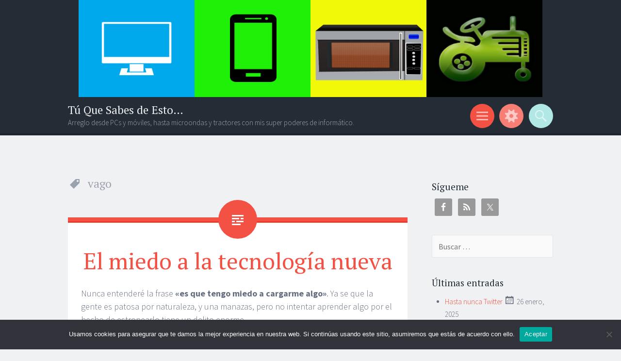

--- FILE ---
content_type: text/html; charset=UTF-8
request_url: https://www.tuquesabesdeesto.com/tag/vago/
body_size: 11513
content:
<!DOCTYPE html>
<html lang="es">
<head>
<meta charset="UTF-8">
<meta name="viewport" content="width=device-width, initial-scale=1">
<link rel="profile" href="http://gmpg.org/xfn/11">
<link rel="pingback" href="https://www.tuquesabesdeesto.com/xmlrpc.php">

<meta name='robots' content='index, follow, max-image-preview:large, max-snippet:-1, max-video-preview:-1' />
	<style>img:is([sizes="auto" i], [sizes^="auto," i]) { contain-intrinsic-size: 3000px 1500px }</style>
	
	<!-- This site is optimized with the Yoast SEO plugin v26.1.1 - https://yoast.com/wordpress/plugins/seo/ -->
	<title>vago Archives - Tú Que Sabes de Esto...</title>
	<link rel="canonical" href="https://www.tuquesabesdeesto.com/tag/vago/" />
	<meta property="og:locale" content="es_ES" />
	<meta property="og:type" content="article" />
	<meta property="og:title" content="vago Archives - Tú Que Sabes de Esto..." />
	<meta property="og:url" content="https://www.tuquesabesdeesto.com/tag/vago/" />
	<meta property="og:site_name" content="Tú Que Sabes de Esto..." />
	<meta name="twitter:card" content="summary_large_image" />
	<meta name="twitter:site" content="@tuquesabesdesto" />
	<script type="application/ld+json" class="yoast-schema-graph">{"@context":"https://schema.org","@graph":[{"@type":"CollectionPage","@id":"https://www.tuquesabesdeesto.com/tag/vago/","url":"https://www.tuquesabesdeesto.com/tag/vago/","name":"vago Archives - Tú Que Sabes de Esto...","isPartOf":{"@id":"https://www.tuquesabesdeesto.com/#website"},"breadcrumb":{"@id":"https://www.tuquesabesdeesto.com/tag/vago/#breadcrumb"},"inLanguage":"es"},{"@type":"BreadcrumbList","@id":"https://www.tuquesabesdeesto.com/tag/vago/#breadcrumb","itemListElement":[{"@type":"ListItem","position":1,"name":"Portada","item":"https://www.tuquesabesdeesto.com/"},{"@type":"ListItem","position":2,"name":"vago"}]},{"@type":"WebSite","@id":"https://www.tuquesabesdeesto.com/#website","url":"https://www.tuquesabesdeesto.com/","name":"Tú Que Sabes de Esto...","description":"Arreglo desde PCs y móviles, hasta microondas y tractores con mis super poderes de informático.","potentialAction":[{"@type":"SearchAction","target":{"@type":"EntryPoint","urlTemplate":"https://www.tuquesabesdeesto.com/?s={search_term_string}"},"query-input":{"@type":"PropertyValueSpecification","valueRequired":true,"valueName":"search_term_string"}}],"inLanguage":"es"}]}</script>
	<!-- / Yoast SEO plugin. -->


<link rel='dns-prefetch' href='//fonts.googleapis.com' />
<link rel='dns-prefetch' href='//cdn.openshareweb.com' />
<link rel='dns-prefetch' href='//cdn.shareaholic.net' />
<link rel='dns-prefetch' href='//www.shareaholic.net' />
<link rel='dns-prefetch' href='//analytics.shareaholic.com' />
<link rel='dns-prefetch' href='//recs.shareaholic.com' />
<link rel='dns-prefetch' href='//partner.shareaholic.com' />
<link rel="alternate" type="application/rss+xml" title="Tú Que Sabes de Esto... &raquo; Feed" href="https://www.tuquesabesdeesto.com/feed/" />
<link rel="alternate" type="application/rss+xml" title="Tú Que Sabes de Esto... &raquo; Feed de los comentarios" href="https://www.tuquesabesdeesto.com/comments/feed/" />
<link rel="alternate" type="application/rss+xml" title="Tú Que Sabes de Esto... &raquo; Etiqueta vago del feed" href="https://www.tuquesabesdeesto.com/tag/vago/feed/" />
<!-- Shareaholic - https://www.shareaholic.com -->
<link rel='preload' href='//cdn.shareaholic.net/assets/pub/shareaholic.js' as='script'/>
<script data-no-minify='1' data-cfasync='false'>
_SHR_SETTINGS = {"endpoints":{"local_recs_url":"https:\/\/www.tuquesabesdeesto.com\/wp-admin\/admin-ajax.php?action=shareaholic_permalink_related","ajax_url":"https:\/\/www.tuquesabesdeesto.com\/wp-admin\/admin-ajax.php","share_counts_url":"https:\/\/www.tuquesabesdeesto.com\/wp-admin\/admin-ajax.php?action=shareaholic_share_counts_api"},"site_id":"11250f1cb27e5c1feefba7d4e27aabc4"};
</script>
<script data-no-minify='1' data-cfasync='false' src='//cdn.shareaholic.net/assets/pub/shareaholic.js' data-shr-siteid='11250f1cb27e5c1feefba7d4e27aabc4' async ></script>

<!-- Shareaholic Content Tags -->
<meta name='shareaholic:site_name' content='Tú Que Sabes de Esto...' />
<meta name='shareaholic:language' content='es' />
<meta name='shareaholic:article_visibility' content='private' />
<meta name='shareaholic:site_id' content='11250f1cb27e5c1feefba7d4e27aabc4' />
<meta name='shareaholic:wp_version' content='9.7.13' />

<!-- Shareaholic Content Tags End -->
		<!-- This site uses the Google Analytics by MonsterInsights plugin v9.8.0 - Using Analytics tracking - https://www.monsterinsights.com/ -->
		<!-- Nota: MonsterInsights no está actualmente configurado en este sitio. El dueño del sitio necesita identificarse usando su cuenta de Google Analytics en el panel de ajustes de MonsterInsights. -->
					<!-- No tracking code set -->
				<!-- / Google Analytics by MonsterInsights -->
		<script type="text/javascript">
/* <![CDATA[ */
window._wpemojiSettings = {"baseUrl":"https:\/\/s.w.org\/images\/core\/emoji\/16.0.1\/72x72\/","ext":".png","svgUrl":"https:\/\/s.w.org\/images\/core\/emoji\/16.0.1\/svg\/","svgExt":".svg","source":{"concatemoji":"https:\/\/www.tuquesabesdeesto.com\/wp-includes\/js\/wp-emoji-release.min.js?ver=be2c8498bf94fa521921041d6f32020c"}};
/*! This file is auto-generated */
!function(s,n){var o,i,e;function c(e){try{var t={supportTests:e,timestamp:(new Date).valueOf()};sessionStorage.setItem(o,JSON.stringify(t))}catch(e){}}function p(e,t,n){e.clearRect(0,0,e.canvas.width,e.canvas.height),e.fillText(t,0,0);var t=new Uint32Array(e.getImageData(0,0,e.canvas.width,e.canvas.height).data),a=(e.clearRect(0,0,e.canvas.width,e.canvas.height),e.fillText(n,0,0),new Uint32Array(e.getImageData(0,0,e.canvas.width,e.canvas.height).data));return t.every(function(e,t){return e===a[t]})}function u(e,t){e.clearRect(0,0,e.canvas.width,e.canvas.height),e.fillText(t,0,0);for(var n=e.getImageData(16,16,1,1),a=0;a<n.data.length;a++)if(0!==n.data[a])return!1;return!0}function f(e,t,n,a){switch(t){case"flag":return n(e,"\ud83c\udff3\ufe0f\u200d\u26a7\ufe0f","\ud83c\udff3\ufe0f\u200b\u26a7\ufe0f")?!1:!n(e,"\ud83c\udde8\ud83c\uddf6","\ud83c\udde8\u200b\ud83c\uddf6")&&!n(e,"\ud83c\udff4\udb40\udc67\udb40\udc62\udb40\udc65\udb40\udc6e\udb40\udc67\udb40\udc7f","\ud83c\udff4\u200b\udb40\udc67\u200b\udb40\udc62\u200b\udb40\udc65\u200b\udb40\udc6e\u200b\udb40\udc67\u200b\udb40\udc7f");case"emoji":return!a(e,"\ud83e\udedf")}return!1}function g(e,t,n,a){var r="undefined"!=typeof WorkerGlobalScope&&self instanceof WorkerGlobalScope?new OffscreenCanvas(300,150):s.createElement("canvas"),o=r.getContext("2d",{willReadFrequently:!0}),i=(o.textBaseline="top",o.font="600 32px Arial",{});return e.forEach(function(e){i[e]=t(o,e,n,a)}),i}function t(e){var t=s.createElement("script");t.src=e,t.defer=!0,s.head.appendChild(t)}"undefined"!=typeof Promise&&(o="wpEmojiSettingsSupports",i=["flag","emoji"],n.supports={everything:!0,everythingExceptFlag:!0},e=new Promise(function(e){s.addEventListener("DOMContentLoaded",e,{once:!0})}),new Promise(function(t){var n=function(){try{var e=JSON.parse(sessionStorage.getItem(o));if("object"==typeof e&&"number"==typeof e.timestamp&&(new Date).valueOf()<e.timestamp+604800&&"object"==typeof e.supportTests)return e.supportTests}catch(e){}return null}();if(!n){if("undefined"!=typeof Worker&&"undefined"!=typeof OffscreenCanvas&&"undefined"!=typeof URL&&URL.createObjectURL&&"undefined"!=typeof Blob)try{var e="postMessage("+g.toString()+"("+[JSON.stringify(i),f.toString(),p.toString(),u.toString()].join(",")+"));",a=new Blob([e],{type:"text/javascript"}),r=new Worker(URL.createObjectURL(a),{name:"wpTestEmojiSupports"});return void(r.onmessage=function(e){c(n=e.data),r.terminate(),t(n)})}catch(e){}c(n=g(i,f,p,u))}t(n)}).then(function(e){for(var t in e)n.supports[t]=e[t],n.supports.everything=n.supports.everything&&n.supports[t],"flag"!==t&&(n.supports.everythingExceptFlag=n.supports.everythingExceptFlag&&n.supports[t]);n.supports.everythingExceptFlag=n.supports.everythingExceptFlag&&!n.supports.flag,n.DOMReady=!1,n.readyCallback=function(){n.DOMReady=!0}}).then(function(){return e}).then(function(){var e;n.supports.everything||(n.readyCallback(),(e=n.source||{}).concatemoji?t(e.concatemoji):e.wpemoji&&e.twemoji&&(t(e.twemoji),t(e.wpemoji)))}))}((window,document),window._wpemojiSettings);
/* ]]> */
</script>
<link rel='stylesheet' id='wpfb-css' href='//www.tuquesabesdeesto.com/wp-content/plugins/wp-filebase/wp-filebase.css?t=1461296526&#038;ver=3.4.4' type='text/css' media='all' />
<style id='wp-emoji-styles-inline-css' type='text/css'>

	img.wp-smiley, img.emoji {
		display: inline !important;
		border: none !important;
		box-shadow: none !important;
		height: 1em !important;
		width: 1em !important;
		margin: 0 0.07em !important;
		vertical-align: -0.1em !important;
		background: none !important;
		padding: 0 !important;
	}
</style>
<link rel='stylesheet' id='wp-block-library-css' href='https://www.tuquesabesdeesto.com/wp-includes/css/dist/block-library/style.min.css?ver=be2c8498bf94fa521921041d6f32020c' type='text/css' media='all' />
<style id='classic-theme-styles-inline-css' type='text/css'>
/*! This file is auto-generated */
.wp-block-button__link{color:#fff;background-color:#32373c;border-radius:9999px;box-shadow:none;text-decoration:none;padding:calc(.667em + 2px) calc(1.333em + 2px);font-size:1.125em}.wp-block-file__button{background:#32373c;color:#fff;text-decoration:none}
</style>
<style id='global-styles-inline-css' type='text/css'>
:root{--wp--preset--aspect-ratio--square: 1;--wp--preset--aspect-ratio--4-3: 4/3;--wp--preset--aspect-ratio--3-4: 3/4;--wp--preset--aspect-ratio--3-2: 3/2;--wp--preset--aspect-ratio--2-3: 2/3;--wp--preset--aspect-ratio--16-9: 16/9;--wp--preset--aspect-ratio--9-16: 9/16;--wp--preset--color--black: #000000;--wp--preset--color--cyan-bluish-gray: #abb8c3;--wp--preset--color--white: #ffffff;--wp--preset--color--pale-pink: #f78da7;--wp--preset--color--vivid-red: #cf2e2e;--wp--preset--color--luminous-vivid-orange: #ff6900;--wp--preset--color--luminous-vivid-amber: #fcb900;--wp--preset--color--light-green-cyan: #7bdcb5;--wp--preset--color--vivid-green-cyan: #00d084;--wp--preset--color--pale-cyan-blue: #8ed1fc;--wp--preset--color--vivid-cyan-blue: #0693e3;--wp--preset--color--vivid-purple: #9b51e0;--wp--preset--gradient--vivid-cyan-blue-to-vivid-purple: linear-gradient(135deg,rgba(6,147,227,1) 0%,rgb(155,81,224) 100%);--wp--preset--gradient--light-green-cyan-to-vivid-green-cyan: linear-gradient(135deg,rgb(122,220,180) 0%,rgb(0,208,130) 100%);--wp--preset--gradient--luminous-vivid-amber-to-luminous-vivid-orange: linear-gradient(135deg,rgba(252,185,0,1) 0%,rgba(255,105,0,1) 100%);--wp--preset--gradient--luminous-vivid-orange-to-vivid-red: linear-gradient(135deg,rgba(255,105,0,1) 0%,rgb(207,46,46) 100%);--wp--preset--gradient--very-light-gray-to-cyan-bluish-gray: linear-gradient(135deg,rgb(238,238,238) 0%,rgb(169,184,195) 100%);--wp--preset--gradient--cool-to-warm-spectrum: linear-gradient(135deg,rgb(74,234,220) 0%,rgb(151,120,209) 20%,rgb(207,42,186) 40%,rgb(238,44,130) 60%,rgb(251,105,98) 80%,rgb(254,248,76) 100%);--wp--preset--gradient--blush-light-purple: linear-gradient(135deg,rgb(255,206,236) 0%,rgb(152,150,240) 100%);--wp--preset--gradient--blush-bordeaux: linear-gradient(135deg,rgb(254,205,165) 0%,rgb(254,45,45) 50%,rgb(107,0,62) 100%);--wp--preset--gradient--luminous-dusk: linear-gradient(135deg,rgb(255,203,112) 0%,rgb(199,81,192) 50%,rgb(65,88,208) 100%);--wp--preset--gradient--pale-ocean: linear-gradient(135deg,rgb(255,245,203) 0%,rgb(182,227,212) 50%,rgb(51,167,181) 100%);--wp--preset--gradient--electric-grass: linear-gradient(135deg,rgb(202,248,128) 0%,rgb(113,206,126) 100%);--wp--preset--gradient--midnight: linear-gradient(135deg,rgb(2,3,129) 0%,rgb(40,116,252) 100%);--wp--preset--font-size--small: 13px;--wp--preset--font-size--medium: 20px;--wp--preset--font-size--large: 36px;--wp--preset--font-size--x-large: 42px;--wp--preset--spacing--20: 0.44rem;--wp--preset--spacing--30: 0.67rem;--wp--preset--spacing--40: 1rem;--wp--preset--spacing--50: 1.5rem;--wp--preset--spacing--60: 2.25rem;--wp--preset--spacing--70: 3.38rem;--wp--preset--spacing--80: 5.06rem;--wp--preset--shadow--natural: 6px 6px 9px rgba(0, 0, 0, 0.2);--wp--preset--shadow--deep: 12px 12px 50px rgba(0, 0, 0, 0.4);--wp--preset--shadow--sharp: 6px 6px 0px rgba(0, 0, 0, 0.2);--wp--preset--shadow--outlined: 6px 6px 0px -3px rgba(255, 255, 255, 1), 6px 6px rgba(0, 0, 0, 1);--wp--preset--shadow--crisp: 6px 6px 0px rgba(0, 0, 0, 1);}:where(.is-layout-flex){gap: 0.5em;}:where(.is-layout-grid){gap: 0.5em;}body .is-layout-flex{display: flex;}.is-layout-flex{flex-wrap: wrap;align-items: center;}.is-layout-flex > :is(*, div){margin: 0;}body .is-layout-grid{display: grid;}.is-layout-grid > :is(*, div){margin: 0;}:where(.wp-block-columns.is-layout-flex){gap: 2em;}:where(.wp-block-columns.is-layout-grid){gap: 2em;}:where(.wp-block-post-template.is-layout-flex){gap: 1.25em;}:where(.wp-block-post-template.is-layout-grid){gap: 1.25em;}.has-black-color{color: var(--wp--preset--color--black) !important;}.has-cyan-bluish-gray-color{color: var(--wp--preset--color--cyan-bluish-gray) !important;}.has-white-color{color: var(--wp--preset--color--white) !important;}.has-pale-pink-color{color: var(--wp--preset--color--pale-pink) !important;}.has-vivid-red-color{color: var(--wp--preset--color--vivid-red) !important;}.has-luminous-vivid-orange-color{color: var(--wp--preset--color--luminous-vivid-orange) !important;}.has-luminous-vivid-amber-color{color: var(--wp--preset--color--luminous-vivid-amber) !important;}.has-light-green-cyan-color{color: var(--wp--preset--color--light-green-cyan) !important;}.has-vivid-green-cyan-color{color: var(--wp--preset--color--vivid-green-cyan) !important;}.has-pale-cyan-blue-color{color: var(--wp--preset--color--pale-cyan-blue) !important;}.has-vivid-cyan-blue-color{color: var(--wp--preset--color--vivid-cyan-blue) !important;}.has-vivid-purple-color{color: var(--wp--preset--color--vivid-purple) !important;}.has-black-background-color{background-color: var(--wp--preset--color--black) !important;}.has-cyan-bluish-gray-background-color{background-color: var(--wp--preset--color--cyan-bluish-gray) !important;}.has-white-background-color{background-color: var(--wp--preset--color--white) !important;}.has-pale-pink-background-color{background-color: var(--wp--preset--color--pale-pink) !important;}.has-vivid-red-background-color{background-color: var(--wp--preset--color--vivid-red) !important;}.has-luminous-vivid-orange-background-color{background-color: var(--wp--preset--color--luminous-vivid-orange) !important;}.has-luminous-vivid-amber-background-color{background-color: var(--wp--preset--color--luminous-vivid-amber) !important;}.has-light-green-cyan-background-color{background-color: var(--wp--preset--color--light-green-cyan) !important;}.has-vivid-green-cyan-background-color{background-color: var(--wp--preset--color--vivid-green-cyan) !important;}.has-pale-cyan-blue-background-color{background-color: var(--wp--preset--color--pale-cyan-blue) !important;}.has-vivid-cyan-blue-background-color{background-color: var(--wp--preset--color--vivid-cyan-blue) !important;}.has-vivid-purple-background-color{background-color: var(--wp--preset--color--vivid-purple) !important;}.has-black-border-color{border-color: var(--wp--preset--color--black) !important;}.has-cyan-bluish-gray-border-color{border-color: var(--wp--preset--color--cyan-bluish-gray) !important;}.has-white-border-color{border-color: var(--wp--preset--color--white) !important;}.has-pale-pink-border-color{border-color: var(--wp--preset--color--pale-pink) !important;}.has-vivid-red-border-color{border-color: var(--wp--preset--color--vivid-red) !important;}.has-luminous-vivid-orange-border-color{border-color: var(--wp--preset--color--luminous-vivid-orange) !important;}.has-luminous-vivid-amber-border-color{border-color: var(--wp--preset--color--luminous-vivid-amber) !important;}.has-light-green-cyan-border-color{border-color: var(--wp--preset--color--light-green-cyan) !important;}.has-vivid-green-cyan-border-color{border-color: var(--wp--preset--color--vivid-green-cyan) !important;}.has-pale-cyan-blue-border-color{border-color: var(--wp--preset--color--pale-cyan-blue) !important;}.has-vivid-cyan-blue-border-color{border-color: var(--wp--preset--color--vivid-cyan-blue) !important;}.has-vivid-purple-border-color{border-color: var(--wp--preset--color--vivid-purple) !important;}.has-vivid-cyan-blue-to-vivid-purple-gradient-background{background: var(--wp--preset--gradient--vivid-cyan-blue-to-vivid-purple) !important;}.has-light-green-cyan-to-vivid-green-cyan-gradient-background{background: var(--wp--preset--gradient--light-green-cyan-to-vivid-green-cyan) !important;}.has-luminous-vivid-amber-to-luminous-vivid-orange-gradient-background{background: var(--wp--preset--gradient--luminous-vivid-amber-to-luminous-vivid-orange) !important;}.has-luminous-vivid-orange-to-vivid-red-gradient-background{background: var(--wp--preset--gradient--luminous-vivid-orange-to-vivid-red) !important;}.has-very-light-gray-to-cyan-bluish-gray-gradient-background{background: var(--wp--preset--gradient--very-light-gray-to-cyan-bluish-gray) !important;}.has-cool-to-warm-spectrum-gradient-background{background: var(--wp--preset--gradient--cool-to-warm-spectrum) !important;}.has-blush-light-purple-gradient-background{background: var(--wp--preset--gradient--blush-light-purple) !important;}.has-blush-bordeaux-gradient-background{background: var(--wp--preset--gradient--blush-bordeaux) !important;}.has-luminous-dusk-gradient-background{background: var(--wp--preset--gradient--luminous-dusk) !important;}.has-pale-ocean-gradient-background{background: var(--wp--preset--gradient--pale-ocean) !important;}.has-electric-grass-gradient-background{background: var(--wp--preset--gradient--electric-grass) !important;}.has-midnight-gradient-background{background: var(--wp--preset--gradient--midnight) !important;}.has-small-font-size{font-size: var(--wp--preset--font-size--small) !important;}.has-medium-font-size{font-size: var(--wp--preset--font-size--medium) !important;}.has-large-font-size{font-size: var(--wp--preset--font-size--large) !important;}.has-x-large-font-size{font-size: var(--wp--preset--font-size--x-large) !important;}
:where(.wp-block-post-template.is-layout-flex){gap: 1.25em;}:where(.wp-block-post-template.is-layout-grid){gap: 1.25em;}
:where(.wp-block-columns.is-layout-flex){gap: 2em;}:where(.wp-block-columns.is-layout-grid){gap: 2em;}
:root :where(.wp-block-pullquote){font-size: 1.5em;line-height: 1.6;}
</style>
<link rel='stylesheet' id='cookie-notice-front-css' href='https://www.tuquesabesdeesto.com/wp-content/plugins/cookie-notice/css/front.min.css?ver=2.5.7' type='text/css' media='all' />
<link rel='stylesheet' id='sorbet-style-css' href='https://www.tuquesabesdeesto.com/wp-content/themes/sorbet/style.css?ver=be2c8498bf94fa521921041d6f32020c' type='text/css' media='all' />
<link rel='stylesheet' id='sorbet-fonts-css' href='https://fonts.googleapis.com/css?family=Source+Sans+Pro%3A300%2C400%2C700%2C300italic%2C400italic%2C700italic%7CPT+Serif%3A400%2C700%2C400italic%2C700italic&#038;subset=latin%2Clatin-ext' type='text/css' media='all' />
<link rel='stylesheet' id='genericons-css' href='https://www.tuquesabesdeesto.com/wp-content/themes/sorbet/genericons/genericons.css?ver=3.4.1' type='text/css' media='all' />
<link rel='stylesheet' id='simple-social-icons-font-css' href='https://www.tuquesabesdeesto.com/wp-content/plugins/simple-social-icons/css/style.css?ver=3.0.2' type='text/css' media='all' />
<script type="text/javascript" id="cookie-notice-front-js-before">
/* <![CDATA[ */
var cnArgs = {"ajaxUrl":"https:\/\/www.tuquesabesdeesto.com\/wp-admin\/admin-ajax.php","nonce":"97f9461974","hideEffect":"fade","position":"bottom","onScroll":false,"onScrollOffset":100,"onClick":false,"cookieName":"cookie_notice_accepted","cookieTime":2592000,"cookieTimeRejected":2592000,"globalCookie":false,"redirection":false,"cache":false,"revokeCookies":false,"revokeCookiesOpt":"automatic"};
/* ]]> */
</script>
<script type="text/javascript" src="https://www.tuquesabesdeesto.com/wp-content/plugins/cookie-notice/js/front.min.js?ver=2.5.7" id="cookie-notice-front-js"></script>
<script type="text/javascript" src="https://www.tuquesabesdeesto.com/wp-includes/js/jquery/jquery.min.js?ver=3.7.1" id="jquery-core-js"></script>
<script type="text/javascript" src="https://www.tuquesabesdeesto.com/wp-includes/js/jquery/jquery-migrate.min.js?ver=3.4.1" id="jquery-migrate-js"></script>
<link rel="https://api.w.org/" href="https://www.tuquesabesdeesto.com/wp-json/" /><link rel="alternate" title="JSON" type="application/json" href="https://www.tuquesabesdeesto.com/wp-json/wp/v2/tags/109" /><link rel="EditURI" type="application/rsd+xml" title="RSD" href="https://www.tuquesabesdeesto.com/xmlrpc.php?rsd" />

<script type="text/javascript">
(function(url){
	if(/(?:Chrome\/26\.0\.1410\.63 Safari\/537\.31|WordfenceTestMonBot)/.test(navigator.userAgent)){ return; }
	var addEvent = function(evt, handler) {
		if (window.addEventListener) {
			document.addEventListener(evt, handler, false);
		} else if (window.attachEvent) {
			document.attachEvent('on' + evt, handler);
		}
	};
	var removeEvent = function(evt, handler) {
		if (window.removeEventListener) {
			document.removeEventListener(evt, handler, false);
		} else if (window.detachEvent) {
			document.detachEvent('on' + evt, handler);
		}
	};
	var evts = 'contextmenu dblclick drag dragend dragenter dragleave dragover dragstart drop keydown keypress keyup mousedown mousemove mouseout mouseover mouseup mousewheel scroll'.split(' ');
	var logHuman = function() {
		if (window.wfLogHumanRan) { return; }
		window.wfLogHumanRan = true;
		var wfscr = document.createElement('script');
		wfscr.type = 'text/javascript';
		wfscr.async = true;
		wfscr.src = url + '&r=' + Math.random();
		(document.getElementsByTagName('head')[0]||document.getElementsByTagName('body')[0]).appendChild(wfscr);
		for (var i = 0; i < evts.length; i++) {
			removeEvent(evts[i], logHuman);
		}
	};
	for (var i = 0; i < evts.length; i++) {
		addEvent(evts[i], logHuman);
	}
})('//www.tuquesabesdeesto.com/?wordfence_lh=1&hid=2184AB2C0096106B039547BECBF7AED9');
</script></head>

<body class="archive tag tag-vago tag-109 wp-theme-sorbet cookies-not-set right-sidebar">
<div id="page" class="hfeed site">
		<header id="masthead" class="site-header" role="banner">
				<a href="https://www.tuquesabesdeesto.com/" rel="home">
			<img src="https://www.tuquesabesdeesto.com/wp-content/uploads/2014/03/CabeceraConMovil.png" width="956" height="244" alt="">
		</a>
				<div class="site-header-wrapper">
			<div class="site-branding">
				<h1 class="site-title"><a href="https://www.tuquesabesdeesto.com/" rel="home">Tú Que Sabes de Esto&#8230;</a></h1>
				<h2 class="site-description">Arreglo desde PCs y móviles, hasta microondas y tractores con mis super poderes de informático.</h2>
			</div>

			<div class="toggles">
				<div id="menu-toggle" class="toggle" title="Menú"><span class="screen-reader-text">Menú</span></div>
									<div id="sidebar-toggle" class="toggle" title="Widgets"><span class="screen-reader-text">Widgets</span></div>
												<div id="search-toggle" class="toggle" title="Buscar"><span class="screen-reader-text">Buscar</span></div>
			</div>
		</div>
	</header><!-- #masthead -->
	<div id="menu-toggle-nav" class="panel">
		<nav id="site-navigation" class="main-navigation" role="navigation">
			<a class="skip-link screen-reader-text" href="#content">Saltar al contenido.</a>

			<div class="menu"><ul>
<li ><a href="https://www.tuquesabesdeesto.com/">Inicio</a></li><li class="page_item page-item-7"><a href="https://www.tuquesabesdeesto.com/acerca-de/">Acerca de</a></li>
<li class="page_item page-item-40"><a href="https://www.tuquesabesdeesto.com/pringao/">Pringao How-to</a></li>
</ul></div>
		</nav><!-- #site-navigation -->
	</div>
				<div id="sidebar-toggle-nav" class="panel">
	<div class="widget-areas">
		<div class="widget-area">
					</div>
		<div class="widget-area">
			<aside id="text-4" class="widget widget_text">			<div class="textwidget"><a rel="license" target="_blank" href="http://creativecommons.org/licenses/by/3.0/deed.es_ES"> 
				<img alt="Creative Commons License" border="0" src="https://tuquesabesdeesto.com/wp-content/uploads/2014/02/noaede.gif"/></a>
Está permitido citar o copiar contenido del blog, siempre y cuando cites y enlaces a la fuente original. Como intentes ganarte un dinerillo con el blog sin autorización, una horda de informáticos en sus tractores con microondas al hombro, derribaran la puerta de tu casa.</div>
		</aside>		</div>
		<div class="widget-area">
					</div>
	</div>
</div>		<div id="search-toggle-nav" class="panel">
		<div class="search-wrapper">
			<form role="search" method="get" class="search-form" action="https://www.tuquesabesdeesto.com/">
	<label>
		<span class="screen-reader-text">Buscar: </span>
		<input type="search" class="search-field" placeholder="Buscar &hellip;" value="" name="s">
	</label>
	<input type="submit" class="search-submit" value="Buscar">
</form>
		</div>
	</div>
	<div id="content" class="site-content">

	<section id="primary" class="content-area">
		<main id="main" class="site-main" role="main">

		
			<header class="page-header">
				<h1 class="page-title">
					vago				</h1>
											</header><!-- .page-header -->

						
				
<article id="post-355" class="post-355 post type-post status-publish format-standard hentry category-bofher-casero category-tecnologia tag-google tag-miedo tag-tecnico tag-tecnologia tag-vago">
		<header class="entry-header">
		<h1 class="entry-title"><a href="https://www.tuquesabesdeesto.com/2015/03/miedo-a-la-tecnologia-nueva/" rel="bookmark">El miedo a la tecnología nueva</a></h1>	</header><!-- .entry-header -->

		<div class="entry-content">
		<div style='display:none;' class='shareaholic-canvas' data-app='share_buttons' data-title='El miedo a la tecnología nueva' data-link='https://www.tuquesabesdeesto.com/2015/03/miedo-a-la-tecnologia-nueva/' data-app-id-name='category_above_content'></div><p>Nunca entenderé la frase <strong>«es que tengo miedo a cargarme algo»</strong>.<strong> </strong>Ya se que la gente es patosa por naturaleza, y una manazas, pero no intentar aprender algo por el hecho de estropearlo tiene un delito enorme.</p>
<p>Aunque después de mucho tiempo he observado que la gente no es realmente patosa, es que simplemente es <strong>vaga de</strong> <strong>cojones. </strong></p>
<p>Si no sabes algo tienes dos opciones muyyyyy simples:</p>
<ol>
<li>Aprendes como hacerlo, que Mr. Google tiene la solución a muchos problemas, y te lo suele poner todo en bandeja.</li>
<li>Lo llevas a un especialista que se dedique a ello, y lo más importante: pagas el servicio, que tu <strong>NO</strong> quieres hacer/aprender.</li>
</ol>
<p>Lo malo de esto es que hay una tercera opción que no debería existir: Llevárselo a un conocido que puede tener algo de idea, y que te lo mire por la patilla.</p>
<p>El día que se me estropeo el lavavajillas, vino un técnico a casa, y al revisarlo me dijo que había una fuga en el motor y que habría que cambiarlo, pero que saldría casi mas caro que cambiarlo entero. Después de esto decidí cambiar el maldito cacharro estropeado. La cosa es que este señor, me cobro 30 euros por venir. Y se los pagué sin objeción alguna. ¿Por que? Os estaréis preguntando, ya que venir a casa, decirme que tengo que cambiar el electrodoméstico, y cobrarme 30 euros es un robo. Pues no señor, estáis equivocados. No me quejé básicamente porque yo no tengo ni idea de esto, y sinceramente no se donde podía estar el error sin tener que desmontar el maldito cacharro, y el tecnico SI sabía que le pasaba, y su tiempo y experiencia en esto, no es gratis.</p>
<p>Una vez leí que no te pagan por el trabajo que haces, sino por lo que sabes hacer. Por eso básicamente algunos trabajos están mejor remunerados que otros. No es lo mismo, adquirir el conocimiento de repartir propaganda en la calle, que aprender a diseñar un circuito electrónico. A lo mejor el tiempo que lleva hacer estos trabajos es el mismo, pero adquirir esos conocimientos tiene costes (No solo económicos, sino de esfuerzo también) distintos.</p>
<p>Por eso cuando me decido por llamar a un profesional para que revise algo, comprendo que la propia revisión también lleve un precio a pagar. La cosa es que si no quieres hacerlo tu, no tengas la caradura de ir buscando a algún semi-conocido que te lo haga gratis, y paga el servicio técnico.</p>
<p>Volviendo al tema principal, el miedo a no tocar nada, es simplemente vaguería de aprender. Importar los contactos de tu tarjeta SIM a la cuenta de Gmail, no conlleva ningún riesgo, y los pasos son muy simples, pero si te buscas al pringao para esto, es simple y llanamente que no has querido abrir google, poner <em>«como importar contactos en gmail desde tarjeta sim» </em>y pulsar en el primer resultado. La excusa de que no lo hago por si me cargo algo, es irrelevante y mezquina, mientras no seas tan lerdo de no pulsar en ningún sitio que ponga ELIMINAR, BORRAR o FORMATEAR no pasará nada catastrófico (Lógica pura y dura por otro lado). Y esto es solo un ejemplo de la pereza de la gente del día a día.</p>
<p>Así que queridos manazas: <em>Tocad</em> la tecnología, y aprended cosas, aunque sean básicas, que hasta los que sabemos de esto, en algún momento hemos tenido que aprender a hacerlas.</p>
<p>&nbsp;</p>
<p>&nbsp;</p>
<div style='display:none;' class='shareaholic-canvas' data-app='share_buttons' data-title='El miedo a la tecnología nueva' data-link='https://www.tuquesabesdeesto.com/2015/03/miedo-a-la-tecnologia-nueva/' data-app-id-name='category_below_content'></div>			</div><!-- .entry-content -->
	
	<footer class="entry-meta">
		<span class="post-date"><a href="https://www.tuquesabesdeesto.com/2015/03/miedo-a-la-tecnologia-nueva/" title="23:02" rel="bookmark"><time class="entry-date" datetime="2015-03-19T23:02:26+01:00">19 marzo, 2015</time></a></span><span class="byline"><span class="author vcard"><a class="url fn n" href="https://www.tuquesabesdeesto.com/author/tuquesabesdeesto/" title="Ver todas las entradas de tuquesabesdeesto" rel="author">tuquesabesdeesto</a></span></span>		
			<span class="tags-links"><a href="https://www.tuquesabesdeesto.com/tag/google/" rel="tag">google</a>, <a href="https://www.tuquesabesdeesto.com/tag/miedo/" rel="tag">miedo</a>, <a href="https://www.tuquesabesdeesto.com/tag/tecnico/" rel="tag">técnico</a>, <a href="https://www.tuquesabesdeesto.com/tag/tecnologia/" rel="tag">tecnologia</a>, <a href="https://www.tuquesabesdeesto.com/tag/vago/" rel="tag">vago</a></span>		
				<span class="comments-link"><a href="https://www.tuquesabesdeesto.com/2015/03/miedo-a-la-tecnologia-nueva/#respond">Deja un comentario</a></span>
		
			</footer><!-- .entry-meta -->
</article><!-- #post-## -->

			
			
		
		</main><!-- #main -->
	</section><!-- #primary -->

	<div id="secondary" class="widget-area" role="complementary">
				<aside id="simple-social-icons-2" class="widget simple-social-icons"><h1 class="widget-title">Sígueme</h1><ul class="alignleft"><li class="ssi-facebook"><a href="https://www.facebook.com/tuquesabesdeesto" target="_blank" rel="noopener noreferrer"><svg role="img" class="social-facebook" aria-labelledby="social-facebook-2"><title id="social-facebook-2">Facebook</title><use xlink:href="https://www.tuquesabesdeesto.com/wp-content/plugins/simple-social-icons/symbol-defs.svg#social-facebook"></use></svg></a></li><li class="ssi-rss"><a href="https://tuquesabesdeesto.com/feed/" target="_blank" rel="noopener noreferrer"><svg role="img" class="social-rss" aria-labelledby="social-rss-2"><title id="social-rss-2">RSS</title><use xlink:href="https://www.tuquesabesdeesto.com/wp-content/plugins/simple-social-icons/symbol-defs.svg#social-rss"></use></svg></a></li><li class="ssi-twitter"><a href="https://twitter.com/TuQueSabesDEsto" target="_blank" rel="noopener noreferrer"><svg role="img" class="social-twitter" aria-labelledby="social-twitter-2"><title id="social-twitter-2">Twitter</title><use xlink:href="https://www.tuquesabesdeesto.com/wp-content/plugins/simple-social-icons/symbol-defs.svg#social-twitter"></use></svg></a></li></ul></aside><aside id="search-2" class="widget widget_search"><form role="search" method="get" class="search-form" action="https://www.tuquesabesdeesto.com/">
	<label>
		<span class="screen-reader-text">Buscar: </span>
		<input type="search" class="search-field" placeholder="Buscar &hellip;" value="" name="s">
	</label>
	<input type="submit" class="search-submit" value="Buscar">
</form>
</aside>
		<aside id="recent-posts-2" class="widget widget_recent_entries">
		<h1 class="widget-title">Últimas entradas</h1>
		<ul>
											<li>
					<a href="https://www.tuquesabesdeesto.com/2025/01/hasta-nunca-twitter/">Hasta nunca Twitter</a>
											<span class="post-date">26 enero, 2025</span>
									</li>
											<li>
					<a href="https://www.tuquesabesdeesto.com/2023/04/crypto-chorradas-y-meta-humo/">Crypto-chorradas y meta-humo</a>
											<span class="post-date">30 abril, 2023</span>
									</li>
											<li>
					<a href="https://www.tuquesabesdeesto.com/2020/11/jornada-efectiva-de-un-programador/">La jornada efectiva de un programador</a>
											<span class="post-date">3 noviembre, 2020</span>
									</li>
											<li>
					<a href="https://www.tuquesabesdeesto.com/2020/05/como-mejorar-el-wifi-en-casa/">Como mejorar el WiFi en casa</a>
											<span class="post-date">18 mayo, 2020</span>
									</li>
											<li>
					<a href="https://www.tuquesabesdeesto.com/2019/09/informaticos-en-pareja/">Informáticos en pareja</a>
											<span class="post-date">10 septiembre, 2019</span>
									</li>
					</ul>

		</aside><aside id="archives-2" class="widget widget_archive"><h1 class="widget-title">Archivo</h1>		<label class="screen-reader-text" for="archives-dropdown-2">Archivo</label>
		<select id="archives-dropdown-2" name="archive-dropdown">
			
			<option value="">Elegir el mes</option>
				<option value='https://www.tuquesabesdeesto.com/2025/01/'> enero 2025 &nbsp;(1)</option>
	<option value='https://www.tuquesabesdeesto.com/2023/04/'> abril 2023 &nbsp;(1)</option>
	<option value='https://www.tuquesabesdeesto.com/2020/11/'> noviembre 2020 &nbsp;(1)</option>
	<option value='https://www.tuquesabesdeesto.com/2020/05/'> mayo 2020 &nbsp;(1)</option>
	<option value='https://www.tuquesabesdeesto.com/2019/09/'> septiembre 2019 &nbsp;(1)</option>
	<option value='https://www.tuquesabesdeesto.com/2018/04/'> abril 2018 &nbsp;(1)</option>
	<option value='https://www.tuquesabesdeesto.com/2016/11/'> noviembre 2016 &nbsp;(2)</option>
	<option value='https://www.tuquesabesdeesto.com/2016/06/'> junio 2016 &nbsp;(1)</option>
	<option value='https://www.tuquesabesdeesto.com/2016/05/'> mayo 2016 &nbsp;(1)</option>
	<option value='https://www.tuquesabesdeesto.com/2016/03/'> marzo 2016 &nbsp;(1)</option>
	<option value='https://www.tuquesabesdeesto.com/2015/12/'> diciembre 2015 &nbsp;(1)</option>
	<option value='https://www.tuquesabesdeesto.com/2015/11/'> noviembre 2015 &nbsp;(2)</option>
	<option value='https://www.tuquesabesdeesto.com/2015/10/'> octubre 2015 &nbsp;(1)</option>
	<option value='https://www.tuquesabesdeesto.com/2015/09/'> septiembre 2015 &nbsp;(1)</option>
	<option value='https://www.tuquesabesdeesto.com/2015/07/'> julio 2015 &nbsp;(3)</option>
	<option value='https://www.tuquesabesdeesto.com/2015/04/'> abril 2015 &nbsp;(4)</option>
	<option value='https://www.tuquesabesdeesto.com/2015/03/'> marzo 2015 &nbsp;(1)</option>
	<option value='https://www.tuquesabesdeesto.com/2015/01/'> enero 2015 &nbsp;(2)</option>
	<option value='https://www.tuquesabesdeesto.com/2014/12/'> diciembre 2014 &nbsp;(1)</option>
	<option value='https://www.tuquesabesdeesto.com/2014/11/'> noviembre 2014 &nbsp;(1)</option>
	<option value='https://www.tuquesabesdeesto.com/2014/10/'> octubre 2014 &nbsp;(1)</option>
	<option value='https://www.tuquesabesdeesto.com/2014/09/'> septiembre 2014 &nbsp;(1)</option>
	<option value='https://www.tuquesabesdeesto.com/2014/08/'> agosto 2014 &nbsp;(2)</option>
	<option value='https://www.tuquesabesdeesto.com/2014/07/'> julio 2014 &nbsp;(1)</option>
	<option value='https://www.tuquesabesdeesto.com/2014/06/'> junio 2014 &nbsp;(1)</option>
	<option value='https://www.tuquesabesdeesto.com/2014/05/'> mayo 2014 &nbsp;(1)</option>
	<option value='https://www.tuquesabesdeesto.com/2014/04/'> abril 2014 &nbsp;(1)</option>
	<option value='https://www.tuquesabesdeesto.com/2014/03/'> marzo 2014 &nbsp;(2)</option>
	<option value='https://www.tuquesabesdeesto.com/2014/02/'> febrero 2014 &nbsp;(2)</option>
	<option value='https://www.tuquesabesdeesto.com/2014/01/'> enero 2014 &nbsp;(2)</option>
	<option value='https://www.tuquesabesdeesto.com/2013/12/'> diciembre 2013 &nbsp;(5)</option>

		</select>

			<script type="text/javascript">
/* <![CDATA[ */

(function() {
	var dropdown = document.getElementById( "archives-dropdown-2" );
	function onSelectChange() {
		if ( dropdown.options[ dropdown.selectedIndex ].value !== '' ) {
			document.location.href = this.options[ this.selectedIndex ].value;
		}
	}
	dropdown.onchange = onSelectChange;
})();

/* ]]> */
</script>
</aside><aside id="pages-2" class="widget widget_pages"><h1 class="widget-title">Cosas chulas</h1>
			<ul>
				<li class="page_item page-item-7"><a href="https://www.tuquesabesdeesto.com/acerca-de/">Acerca de</a></li>
<li class="page_item page-item-40"><a href="https://www.tuquesabesdeesto.com/pringao/">Pringao How-to</a></li>
			</ul>

			</aside><aside id="categories-2" class="widget widget_categories"><h1 class="widget-title">Categorias</h1>
			<ul>
					<li class="cat-item cat-item-179"><a href="https://www.tuquesabesdeesto.com/category/absurdeces-de-hoy-en-dia/">Absurdeces de hoy en dia</a> (7)
</li>
	<li class="cat-item cat-item-4"><a href="https://www.tuquesabesdeesto.com/category/bofher-casero/">BOFHer casero</a> (20)
</li>
	<li class="cat-item cat-item-5"><a href="https://www.tuquesabesdeesto.com/category/cacharreo/">Cacharreo</a> (16)
</li>
	<li class="cat-item cat-item-1"><a href="https://www.tuquesabesdeesto.com/category/sin-categoria/">Sin categoría</a> (7)
</li>
	<li class="cat-item cat-item-30"><a href="https://www.tuquesabesdeesto.com/category/smartphones/">Smartphones</a> (7)
</li>
	<li class="cat-item cat-item-58"><a href="https://www.tuquesabesdeesto.com/category/tecno-consejero/">Tecno-consejero</a> (14)
</li>
	<li class="cat-item cat-item-3"><a href="https://www.tuquesabesdeesto.com/category/tecnologia/">Tecnología</a> (24)
</li>
	<li class="cat-item cat-item-89"><a href="https://www.tuquesabesdeesto.com/category/tutorial-2/">Tutorial</a> (8)
</li>
			</ul>

			</aside><aside id="meta-2" class="widget widget_meta"><h1 class="widget-title">Meta</h1>
		<ul>
						<li><a rel="nofollow" href="https://www.tuquesabesdeesto.com/wp-login.php">Acceder</a></li>
			<li><a href="https://www.tuquesabesdeesto.com/feed/">Feed de entradas</a></li>
			<li><a href="https://www.tuquesabesdeesto.com/comments/feed/">Feed de comentarios</a></li>

			<li><a href="https://es.wordpress.org/">WordPress.org</a></li>
		</ul>

		</aside>	</div><!-- #secondary -->

	</div><!-- #content -->
		<footer id="colophon" class="site-footer" role="contentinfo">
		<div class="site-info">
						<a href="http://wordpress.org/" rel="generator">Funciona con WordPress</a>
			<span class="sep"> | </span>
			Tema: Sorbet por <a href="http://wordpress.com/themes/sorbet/" rel="designer">WordPress.com</a>.		</div><!-- .site-info -->
	</footer><!-- #colophon -->
</div><!-- #page -->

<script type="speculationrules">
{"prefetch":[{"source":"document","where":{"and":[{"href_matches":"\/*"},{"not":{"href_matches":["\/wp-*.php","\/wp-admin\/*","\/wp-content\/uploads\/*","\/wp-content\/*","\/wp-content\/plugins\/*","\/wp-content\/themes\/sorbet\/*","\/*\\?(.+)"]}},{"not":{"selector_matches":"a[rel~=\"nofollow\"]"}},{"not":{"selector_matches":".no-prefetch, .no-prefetch a"}}]},"eagerness":"conservative"}]}
</script>
<style type="text/css" media="screen">#simple-social-icons-2 ul li a, #simple-social-icons-2 ul li a:hover, #simple-social-icons-2 ul li a:focus { background-color: #999999 !important; border-radius: 3px; color: #ffffff !important; border: 0px #ffffff solid !important; font-size: 18px; padding: 9px; }  #simple-social-icons-2 ul li a:hover, #simple-social-icons-2 ul li a:focus { background-color: #666666 !important; border-color: #ffffff !important; color: #ffffff !important; }  #simple-social-icons-2 ul li a:focus { outline: 1px dotted #666666 !important; }</style><script type="text/javascript" src="https://www.tuquesabesdeesto.com/wp-content/themes/sorbet/js/menus.js?ver=20120206" id="sorbet-menus-js"></script>
<script type="text/javascript" src="https://www.tuquesabesdeesto.com/wp-content/themes/sorbet/js/skip-link-focus-fix.js?ver=20130115" id="sorbet-skip-link-focus-fix-js"></script>

		<!-- Cookie Notice plugin v2.5.7 by Hu-manity.co https://hu-manity.co/ -->
		<div id="cookie-notice" role="dialog" class="cookie-notice-hidden cookie-revoke-hidden cn-position-bottom" aria-label="Cookie Notice" style="background-color: rgba(50,50,58,1);"><div class="cookie-notice-container" style="color: #fff"><span id="cn-notice-text" class="cn-text-container">Usamos cookies para asegurar que te damos la mejor experiencia en nuestra web. Si continúas usando este sitio, asumiremos que estás de acuerdo con ello.</span><span id="cn-notice-buttons" class="cn-buttons-container"><button id="cn-accept-cookie" data-cookie-set="accept" class="cn-set-cookie cn-button" aria-label="Aceptar" style="background-color: #00a99d">Aceptar</button></span><span id="cn-close-notice" data-cookie-set="accept" class="cn-close-icon" title="No"></span></div>
			
		</div>
		<!-- / Cookie Notice plugin -->
</body>
</html>